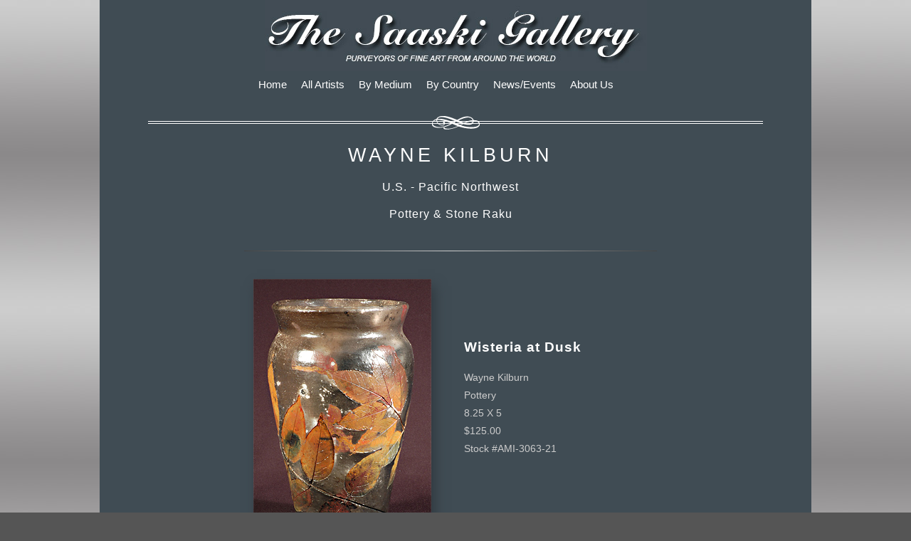

--- FILE ---
content_type: text/html
request_url: https://art-merchant-intl.com/Galleries/WayneKilburn.html
body_size: 3368
content:
<!DOCTYPE html>
<html lang="en"><!-- InstanceBegin template="/Templates/SaaskiGallery.dwt" codeOutsideHTMLIsLocked="false" -->
<head>
<meta charset="utf-8" />
<!-- InstanceBeginEditable name="doctitle" -->
<title>Wayne Kilburn Gallery - Pottery</title>
<meta name="Description" content="Each piece of primitive fired pottery is formed by hand and incorporates materials such as cedar, leaves, coffee grounds, earth, and wood making each piece unique." />
<meta name="Keywords" content="wayne kilburn, pottery, saaski gallery, art gallery, art galleries, seattle, wa, washington, pacific northwest" />
<!-- InstanceEndEditable -->
<link rel="stylesheet" type="text/css" href="../css/AMI-styles.css" />
<meta name="author" content="Richard Lawrence" />
<link rel="stylesheet" type="text/css" href="../css/ddsmoothmenu.css" />
<link rel="stylesheet" type="text/css" href="../css/ddsmoothmenu-v.css" />
<link rel="shortcut icon" href="/favicon.ico" type="image/x-icon" />
<link rel="icon" href="/favicon.ico" type="image/x-icon" />
<script type="text/javascript" src="http://ajax.googleapis.com/ajax/libs/jquery/1.3.2/jquery.min.js"></script>
<!--
/* **********************************************
* Smooth Navigational Menu- (c) Dynamic Drive DHTML code library (www.dynamicdrive.com)
* This notice MUST stay intact for legal use
* Visit Dynamic Drive at http://www.dynamicdrive.com/ for full source code
********************************************** */
-->
<script type="text/javascript" src="../css/ddsmoothmenu.js"></script>
<script type="text/javascript">

ddsmoothmenu.init({
	mainmenuid: "smoothmenu1", //menu DIV id
	orientation: 'h', //Horizontal or vertical menu: Set to "h" or "v"
	classname: 'ddsmoothmenu', //class added to menu's outer DIV
	//customtheme: ["#1c5a80", "#18374a"],
	contentsource: "markup" //"markup" or ["container_id", "path_to_menu_file"]
})

</script>
<!-- InstanceBeginEditable name="head" -->
<!-- InstanceEndEditable -->
</head>

<body>
<div id="container">
	<div id="header">
		<img src="../Images/SaaskiGallery-Logo.jpg" alt="Welcome to The Saaski Gallery" width="537" height="100" />
	</div>
	<!--end #header -->
	<div id="nav">
		<div id="smoothmenu1" class="ddsmoothmenu">
			<ul>
				<li> <a href="../index.html"> Home </a> </li>
				<li> <a href="../AllArtists.html"> All Artists </a> </li>
				<li> <a href="../Medium.html"> By Medium </a>
					<ul>
						<li> <a href="../Acrylic.html"> Acrylic </a> </li>
						<li> <a href="../Glass.html"> Glass </a> </li>
						<!--  <li><a href="../Jewelry.html">Jewelry</a></li> -->
						<li> <a href="../MixedMedia.html"> Mixed Media </a> </li>
						<li> <a href="../Oil.html"> Oil </a> </li>
						<li> <a href="../AllPaintings.html"							> Paintings </a> </li>
						<li> <a href="../PenInk.html"> Pen &amp; Ink </a> </li>
						<li> <a href="../Photography.html"> Photography </a> </li>
						<li> <a href="../Pottery.html"> Pottery </a> </li>
						<li> <a href="../Sculpture.html"> Sculpture </a> </li>
						<li> <a href="../SpecialtyMedia.html"> Specialty Media </a> </li>
						<li> <a href="../Watercolor.html"> Watercolor </a> </li>
					</ul>
				</li>
				<li> <a href="../ArtistsByCountry.html"> By Country </a>
					<ul>
						<li> <a href="../Australia.html"> Australia </a> </li>
						<li> <a href="../China.html"> China </a> </li>
						<li> <a href="../Japan.html"> Japan </a> </li>
						<li> <a href="../Vietnam.html"> Vietnam </a> </li>
						<li> <a href="../US-PacificNW.html"> US/Pacific NW </a> </li>
					</ul>
				</li>
				<li> <a href="../events.html"> News/Events </a> </li>
				<li> <a href="../AboutUs.html"> About Us </a>
					<ul>
						<li> <a href="../saaski-gallery-map.pdf" target="blank"> Find Us </a> </li>
						<li> <a href="../Subscribe.html"> Join Our Email List </a> </li>
						<li> <a href="../Sitemap.html"> Sitemap </a> </li>
						<li> <a href="../Privacy.html"> Privacy Policy </a> </li>
					</ul>
				</li>
			</ul>
			<br style="clear: left" />
		</div>
		<!-- end smoothmenu div -->
	</div>
	<!-- end nav div -->
	<div id="mainContent">
		<div class="fancy-hr">
		</div>
		<!--end fancy-hr div --> 
		<!-- InstanceBeginEditable name="Main Content" -->
		<table class="gallery">
			<tr>
				<td colspan="2"><h1>
					Wayne Kilburn
					</h1>
					<h2>
					U.S. - Pacific Northwest
					</h2>
					<h2>
					Pottery &amp; Stone Raku
					</h2></td>
			</tr>
			<tr>
				<td colspan="2"><hr class="gradient" /></td>
			</tr>
			<tr>
				<td ><div>
						<img class="gallery" src="../Photos/Gallery%20Pages/AMI-3063-21-gallery.jpg" alt="Wisteria at Dusk by Wayne Kilburn" width="250" height="369" />
					</div></td>
				<td><h5 class="gallery">Wisteria at Dusk</h5>
					<p>
						Wayne Kilburn<br />
						Pottery<br />
						8.25 X 5<br />
						$125.00<br/>
						Stock #AMI-3063-21
					</p></td>
			</tr>
			<tr>
				<td colspan="2"><hr class="gradient" /></td>
			</tr>
			<tr>
				<td><div>
						<img class="gallery" src="../Photos/Gallery%20Pages/AMI-3065-21-gallery.jpg" alt="Alders on the Ground by Wayne Kilburn" width="250" height="429" />
					</div></td>
				<td><h5>Alders on the Ground</h5>
					<p>
						Wayne Kilburn<br />
						Pottery<br />
						12 X 6<br />
						$140.00<br />
						Stock #AMI-3065-21
					</p></td>
			</tr>
			<tr>
				<td colspan="2"><hr class="gradient" /></td>
			</tr>
			<tr>
				<td><div>
						<img class="gallery" src="../Photos/Gallery%20Pages/AMI-3068-21-gallery.jpg" alt="Flowing Maples by Wayne Kilburn" width="250" height="301" />
					</div></td>
				<td><h5>Flowing Maples</h5>
					<p>
						Wayne Kilburn<br />
						Pottery<br />
						5.75 X 4.55<br />
						$75.00<br />
						Stock #AMI-3068-21
					</p>
					<p>
						<br />
					</p>
					<p>
						<br />
					</p></td>
			</tr>
			<tr>
				<td colspan="2"><hr class="gradient" /></td>
			</tr>
			<tr>
				<td><div>
						<img class="gallery" src="../Photos/Gallery%20Pages/AMI-3070-21-gallery.jpg" alt="Dark Alders by Wayne Kilburn" width="250" height="336" />
					</div></td>
				<td><h5>Dark Alders</h5>
					<p>
						Wayne Kilburn<br />
						Pottery<br />
						6.5 X 4.75 <br/>
						Stock #AMI-3070-21
					</p>
					<p class="sold">
						SOLD
					</p>
				
</td>
			</tr>
			<tr>
				<td colspan="2"><hr class="gradient" /></td>
			</tr>
			<tr>
				<td><div>
						<img class="gallery" src="../Photos/Gallery%20Pages/AMI-3071-21-gallery.jpg" alt="Towering Maple by Wayne Kilburn" width="250" height="376" />
					</div></td>
				<td><h5>Towering Maple</h5>
					<p>
						Wayne Kilburn<br />
						Pottery<br />
						14 X 6 <br />
						$175.00<br />
						Stock #AMI-3071-21
					</p></td>
			</tr>
			<tr>
				<td colspan="2"><hr class="gradient" /></td>
			</tr>
			<tr>
				<td><div>
						<img class="gallery" src="../Photos/Gallery%20Pages/AMI-3072-21-gallery.jpg" alt="Red Fern by Wayne Kilburn" width="250" height="471" />
					</div></td>
				<td><h5>Red Fern</h5>
					<p>
						Wayne Kilburn<br />
						Pottery<br />
						13 X 5<br />
						$150.00<br />
						Stock #AMI-3072-21
					</p>
</td>
			</tr>
			<tr>
				<td colspan="2"><hr class="gradient" /></td>
			</tr>
			<tr>
				<td><div>
						<img class="gallery" src="../Photos/Gallery%20Pages/AMI-3075-21-gallery.jpg" alt="Dogwoods in the Rain by Wayne Kilburn" width="250" height="431" />
					</div></td>
				<td><h5>Blushing Maples</h5>
					<p>
						Wayne Kilburn<br />
						Pottery <br />
						11 X 6<br />
						$140.00<br />

						Stock #AMI-4126-21<br />
					</p></td>
			</tr>
			<tr>
				<td colspan="2"><hr class="gradient" /></td>
			</tr>
			<tr>
				<td><div>
						<img class="gallery" src="../Photos/Gallery%20Pages/AMI-3076-21-gallery.jpg" alt="Rolling Oaks by Wayne Kilburn" width="250" height="332" />
					</div></td>
				<td><h5>Rolling Oaks</h5>
					<p>
						Wayne Kilburn<br />
						Pottery <br />
						7 X 5<br />
						Stock #AMI-3076-21
					</p>
					<p class="sold">
						SOLD
					</p>
</td>
			</tr>
			<tr>
				<td colspan="2"><hr class="gradient" /></td>
			</tr>
			<tr>
				<td><div>
						<img class="gallery" src="../Photos/Gallery%20Pages/AMI-3077-21-gallery.jpg" alt="Alders &amp; Maples by Wayne Kilburn" width="250" height="343" />
					</div></td>
				<td><h5>Alders &amp; Maples</h5>
					<p>
						Wayne Kilburn<br />
						Pottery <br />
						8.75 X 5.375<br />
						$125.00<br/>
						Stock #AMI-3077-21
					</p>
				</td>
			</tr>
			<tr>
				<td colspan="2"><hr class="gradient" /></td>
			</tr>
			<tr>
				<td><div>
						<img class="gallery" src="../Photos/Gallery%20Pages/AMI-3078-21-gallery.jpg" alt="Stormy Oaks by Wayne Kilburn" width="250" height="369" />
					</div></td>
				<td><h5>Stormy Oaks</h5>
					<p>
						Wayne Kilburn<br />
						Pottery <br />
						7 X 4.5<br />
						$95.00<br />
						Stock #AMI-3078-21
					</p>
		</td>
			</tr>
			<tr>
				<td colspan="2"><hr class="gradient" /></td>
			</tr>
			<tr>
				<td><div>
						<img class="gallery" src="../Photos/Gallery%20Pages/AMI-3079-21-gallery.jpg" alt="Alder Snow Storm by Wayne Kilburn" width="250" height="344" />
					</div></td>
				<td><h5>Alder Snow Storm</h5>
					<p>
						Wayne Kilburn<br />
						Pottery <br />
						8.5 X 5.5 <br />
						$125.00<br />
						Stock #AMI-3079-21
					</p>
					</td>
			</tr>
			<tr>
				<td colspan="2"><hr class="gradient" /></td>
			</tr>
			<tr>
				<td><div>
						<img class="gallery" src="../Photos/Gallery%20Pages/AMI-3080-21-gallery.jpg" alt="Autumn Strawberry by Wayne Kilburn" width="250" height="304" />
					</div></td>
				<td><h5>Autumn Strawberry</h5>
					<p>
						Wayne Kilburn<br />
						Pottery <br />
						6.625 X 5.125 <br />
						$95.00<br />
						Stock #AMI-3080-21
					</p>
					</td>
			</tr>
			<tr>
				<td colspan="2"><hr class="gradient" /></td>
			</tr>
			<tr>
				<td><div>
						<img class="gallery" src="../Photos/Gallery%20Pages/AMI-3081-21-gallery.jpg" alt="Snow Capped Maple by Wayne Kilburn" width="250" height="298" />
					</div></td>
				<td><h5>Snow Capped Maple</h5>
					<p>
						Wayne Kilburn<br />
						Pottery <br />
						6.5 X 5.375<br />
						$95.00<br />
						Stock #AMI-3081-21
					</p>
					</td>
			</tr>
			<tr>
				<td colspan="2"><hr class="gradient" /></td>
			</tr>
			<tr>
				<td><div>
						<img class="gallery" src="../Photos/Gallery%20Pages/AMI-3082-21-gallery.jpg" alt="Midnight Oaks by Wayne Kilburn" width="250" height="386" />
					</div></td>
				<td><h5>Midnight Oaks</h5>
					<p>
						Wayne Kilburn<br />
						Pottery
					</p>
					<p>
						13 x 7<br />
						$185.00<br/>
						Stock #AMI-3082-21<br />
					</p>
					</td>
			</tr>
			<tr>
				<td colspan="2"><hr class="gradient" /></td>
			</tr>
			<tr>
				<td><div>
						<img class="gallery" src="../Photos/Gallery%20Pages/AMI-3087-21-gallery.jpg" alt="Swirling Alder by Wayne Kilburn" width="250" height="413" />
					</div></td>
				<td><h5>Swirling Alder</h5>
					<p>
						Wayne Kilburn<br />
						Pottery <br />
						13 X 7<br />
						$225.00<br/>
						Stock #AMI-3087-21<br />
					</p></td>
			</tr>
			<tr>
				<td colspan="2"><hr class="gradient" /></td>
			</tr>
			<tr>
				<td><div>
						<img class="gallery" alt="&quot;Swirling Alders&quot; by Wayne Kilburn" src="../Photos/Gallery%20Pages/AMI-3863-21-gallery.jpg" width="250" height="347" />
					</div></td>
				<td><h5>Cedar Branch </h5>
					<p>
						Wayne Kilburn<br />
						Stone raku <br />
						13.5 X 21.5 <br />
						$175.00<br />
	
						Stock #AMI-3863-21<br />
					</p></td>
			</tr>
			<tr>
				<td colspan="2"><hr class="gradient" /></td>
			</tr>
			<tr>
				<td><div>
						<img class="gallery"  alt="&quot;Cedar Branch&quot; by Wayne Kilburn" src="../Photos/Gallery%20Pages/AMI-3864-21-gallery.jpg" width="250" height="527" />
					</div></td>
				<td><h5>Tulips</h5>
					<p>
						Wayne Kilburn<br />
						Stone raku <br />
						13.5 X 28.5 <br />
						$250.00<br/>	
						Stock #AMI-3864-21<br />
					</p></td>
			</tr>
			<tr>
				<td colspan="2"><hr class="gradient" /></td>
			</tr>
			<tr>
				<td><div>
						<img class="gallery"  alt="&quot;Tulips&quot; by Wayne Kilburn" src="../Photos/Gallery%20Pages/AMI-3883-21-gallery.jpg" width="250" height="466" />
					</div></td>
				<td><h5>Ferns</h5>
					<p>
						Wayne Kilburn<br />
						Stone raku <br />
						13.5 X 28.5 <br />
						$250.00<br />
						Stock #AMI-3883-21<br />
					</p></td>
			</tr>
			<tr>
				<td colspan="2"><hr class="gradient" /></td>
			</tr>
			<tr>
				<td colspan="2"><div class="artist-background">
						<h5 class="gallery" >Background</h5>
						<p>
							Each piece of Wayne's pottery is formed by hand. He incorporates locally harvested materials such as leaves, waste wood, and in keeping with the spirit of the Northwest, used coffee grounds. The pots receive their distinctive coloring from the heat, smoke and flames of a bonfire. Because of the uncontrollable nature of the firing process, each piece is a unique creation that can never be duplicated.
						</p>
					</div></td>
			</tr>
		</table>
		<!-- InstanceEndEditable --> 
		<!-- </div> added 6/1/15 connie -->
		<div class="fancy-hr">
		</div>
		<!--end fancy-hr div -->
		<div id="footer">
			<p>
				The Saaski Gallery &bull; 17161 Beaton Road SE &bull; Monroe, Washington 98272-1034<br />
				Phone: 360-794-7844 &bull; <a href="mailto:leoniesaaski@saaskigallery.com"> <u>leoniesaaski@saaskigallery.com</u> </a>
			
			<br /><br/>
			<a href="https://www.facebook.com/The-Saaski-Gallery-300925010081034/" target="_blank">
					<img src="../Images/facebook_button.png" alt="Find us on Facebook" ></a></p>
			
			<p class="revision-date">
				Last revised: December 23, 2020. Website comments? Email <a href="mailto:webmaster@saaskigallery.com"> webmaster@saaskigallery.com </a> <br />
				<br />
			</p>
		</div>
		<!-- end #footer -->
		
	</div>
	<!-- end #maincontent -->
	
</div>
<!-- end #container -->
</body>
<!-- InstanceEnd --></html>


--- FILE ---
content_type: text/css
request_url: https://art-merchant-intl.com/css/AMI-styles.css
body_size: 8900
content:
/* ------ Stylesheet for www.saaskigallery.com --*/
body {
	font: 12px Verdana, Arial, Helvetica, sans-serif;
	background: #555555;
	background-image: url(../Images/gradient-bg.jpg);
	margin: 0;
	padding: 0;
	margin-top: 0px;
	margin-bottom: 0px;
	text-align: center;
	color: #ffffff;
}
#container {
	width: 80%;  /* this will create a container 80% of the browser width  for nav bar*/
	max-width: 1000px;
	min-width: 870px;  /* stops div from getting too narrow if browser window shrinks so inner elements don't hang over right edge */
	background: #404C54;
	margin: 0 auto; /* the auto margins (in conjunction with a width) center the page */
	text-align: left; /* this overrides the text-align: center on the body element. */
	height: 1000px;  /* this keeps the gray background going all the way to the bottom of the viewport.*/
}
#header {
  	margin: 0 auto;
	background: #404C54;
}
#header img {
	display:block;
	margin:auto;
}
#nav {
	background: #404C54;
	margin: 0 auto;
	text-align: left; /*overrides the centering from above*/
	width: 575px; /*5 menu items at 135px width (8px padding + 2px border + 125px width)*/
}
#options { /* 6/17/15 ceg - not sure this does anything. */
	background: #404C54;
	margin: 0 auto;
	text-align: left; /*overrides the centering from above*/
	width: 575px; /*5 menu items at 135px width (8px padding + 2px border + 125px width)*/
}
#header h1 {
	margin: 0;
	padding: 10px 0;
}
#mainContent {
	padding: 0 20px;
	margin-top: 20px;
	background: #404C54;
}
div {
	margin:0 auto;
	}
	
div.center-div {
	margin:auto;
	width:90%;
}

#footer {
	width:inherit;
	margin:auto;
	padding: 0 10px;
	background: #404C54;
	margin-top: 10px;
}
#footer p {
	font-family: Arial, Helvetica, sans-serif;
	font-size: 13px;
	text-align: center;
	margin: 0;
	padding: 10px 0;
}
div.artist-background {
	position:relative;
	margin: auto;
	width: 620px;
}
	
div.lots-of-text {
	width: 75%;
	margin: auto;
}
#face-book-container {
	margin:auto 0;
	display:block;
	text-align: center;
	width:313px;
	height:75px;
	
	
	}
.visa_mc {
	margin:auto;
	display:block;
	width:160px;
	float:left;
}

.visa_mc img {
	display:block;

	
}


p {
	font-family: Verdana, Helvetica, sans-serif;
	font-size: 14px;
	color:#ccc;
	text-align: left;
	padding-left: 10px;
	padding-right: 10px;
	font-weight:500 ;
	line-height: 1.8em;
	alignment-adjust: alphabetic;
	width: auto;
}
p.clickbelow {
	text-align: center;
	font-style: italic;
	letter-spacing: 1px;
}
p.sold {
	border: 0;
	color: black;
	text-align: center;
	height: 25px;
	margin: 5px 0 40px 0;
	background: rgb(64,76,84); /* Old browsers */
	background: -moz-linear-gradient(left, rgba(64,76,84,1) 0%, rgba(249,249,249,1) 50%, rgba(64,76,84,1) 100%); /* FF3.6-15 */
	background: -webkit-linear-gradient(left, rgba(64,76,84,1) 0%,rgba(249,249,249,1) 50%,rgba(64,76,84,1) 100%); /* Chrome10-25,Safari5.1-6 */
	background: linear-gradient(to right, rgba(64,76,84,1) 0%,rgba(249,249,249,1) 50%,rgba(64,76,84,1) 100%); /* W3C, IE10+, FF16+, Chrome26+, Opera12+, Safari7+ */
	filter: progid:DXImageTransform.Microsoft.gradient( startColorstr='#404c54', endColorstr='#404c54',GradientType=1 ); 
	}

p.revision-date {
	font-size: 12px;
	color:silver;
	font-style:italic;
}
	
	
a:link {
	font: inherit;
	/*font-family: Arial, Helvetica, sans-serif; 
font-size: 11pt; */
	color: #ffffff;
}
a:visited {
	color: #cccccc;
}
a:hover {
	color: cyan;
}
a.gallerylabels {
	text-align: center;
	color: #dddddd;
	text-decoration: none;
}
a.gallerylabels:hover {
	font-weight: 700;
	color: white;
	text-decoration: none;
}
li {
	font-family: Arial, Helvetica, sans-serif;
	font-size: 11pt;
	color: #ffffff;
	text-align: left;
	font-weight: normal;
	line-height: 1.5em;
}
ol {
	font-family: Arial, Helvetica, sans-serif;
	color: #ffffff;
	font-size: 11pt;
	text-align: left;
	font-weight: normal;
	line-height: 1.5em;
}
ul {
	font-family: Arial, Helvetica, sans-serif;
	color: #ffffff;
	font-size: 11pt;
	text-align: left;
	font-weight: normal;
	line-height: 1.5em;
}
.style3 {
	font-family: Arial, Helvetica, sans-serif;
	font-size: 18pt;
	text-align: center;
	color: #ffe1b4;
	font-weight: normal;
	line-height: 1.5em;
}
.style4 {
	font-family: Arial, Helvetica, sans-serif;
	font-size: 11pt;
	text-align: center;
	color: #ffffff;
	font-weight: normal;
	line-height: 1.5em;
}
.style5 {
	font-family: Arial, Helvetica, sans-serif;
	font-size: 9pt;
	text-align: left;
	color: #ffffff;
	font-weight: normal;
}
h1 {
	font-size: 20pt;
	font-family: CENTURY GOTHIC, Verdana, Helvetica, Arial, sans-serif;
	text-transform: uppercase;
	font-weight: 100;
	letter-spacing: 5px;
	text-align: center;
	color: #ffffff;
}
h2 {
	font-family: Century Gothic, Verdana, Helvetica, Arial, sans-serif;
	font-size: 16px;
	text-align: center;
	text-transform: none;
	font-weight: 100;
	letter-spacing: 1px;
	margin-top: 20px;
}
h3 {
	font-size: 12pt;
	font-family: Verdana, Helvetica, Arial, sans-serif;
	font-weight: bold;
	text-align: left;
	color: #ffffff;
}
h4 {
	font-size: 12pt;
	font-family: Verdana, Helvetica, Arial, sans-serif;
	font-weight: bold;
	text-align: center;
	color: #ffffff;
}
h5 {
	font-size: 14pt;
	margin-top:.1em;
	margin-bottom: .5em;
	font-family: Verdana, Helvetica, Arial, sans-serif;
	font-weight: bold;
	text-align: left;
	padding-left: 10px;
	letter-spacing: 1px;
	color: #ffffff;
}
/* this is for the artist background section at the bottom of each gallery page. */
h5.gallery {
	font-family: CENTURY GOTHIC, Verdana, Helvetica, Arial, sans-serif;
	margin-top: .5em;
	margin-bottom: 1em;
	padding-left: 10px;
	letter-spacing: 1px;
}

/* this balances up the vertically aligned text in galleries where artwork is described. only applies in column 2. */
table.gallery tr td:nth-child(2) h5 + p {
	margin-bottom:3em;
}
h6 {
	font-size: 8pt;
	font-family: Century gothic, Arial, Helvetica, sans-serif;
	font-weight: normal;
	text-align: center;
	color: #ffffff;
}
h7 {
	font-size: 8pt;
	font-family: Arial, Helvetica, sans-serif;
	font-weight: normal;
	text-align: left;
	color: #ffffff;
}
.floatLeft {
	float: left;
	margin: 5px 20px 20px 0;
	/*border: #333 2px solid;*/
	/*
  padding-left: 0px;
  padding-right: 20px;
  padding-bottom: 20px;
  */
}
.floatRight {
	float: right;
	padding-right: 0px;
	padding-left: 20px;
	padding-bottom: 20px;
}
.style15 {
	font-weight: bold
}
.style16 {
	font-weight: bold
}
.style17 {
	color: #FFFFFF
}


img.thumbnail {
	margin-bottom: 7px;
	margin-left: 27px;
	margin-right: 27px;
	width: 110px;
	height: 110px;
	border: silver 1px solid;
}
img.thumbnail:hover {
	border: white 1px solid;
}

img.gallery {
	margin-top: 10px;
	margin-bottom: 7px;
	margin-right: 5px;
	/*border: #333 2px solid;*/
}
hr {
	height: 1px;
	background-color: silver;
	border: none;
	margin-bottom: 15px;
	margin-top: 15px;
}
hr.gradient {
	border: 0;
	height: 1px;
	margin: 25px 0 25px 0;
	background: #ccc;
	background-image: -webkit-linear-gradient(left, #444, #ccc, #444);
	background-image: -moz-linear-gradient(left, #444, #ccc, #444);
	background-image: -ms-linear-gradient(left, #444, #ccc, #444);
	background-image: -o-linear-gradient(left, #444, #ccc, #444);
}
td {
	vertical-align:top;
	}

td.thumbnail {
	padding-bottom: 25px;
	text-align: center;
}
span {
	font-weight: 700;
	font-size: 120%;
}
a.tickets {
	display: inline;
	background-color: #93C;
	float: left;
	padding: 15px;
	border-radius: 18px;
	color: white;
	text-decoration: none;
	font-weight: 700;
	font-size: 18px
}
a.tickets:hover {
	background-color: #C0C;
	color: white;
}
/* created this for special mardi gras theme link on home page. link is gold (normal /green (hover) */
a.special {
	color: #FC0;
	font-weight: 700;
}
a.special:hover {
	color: #6F0;
}
.nobr {
	white-space: nowrap;
}
div.fancy-hr {
	margin: auto;
	margin-top:25px;
	min-width: 100px;
	width: 90%;
	height: 19px;
	background-image: url(../Images/double-line.png);
	background-repeat: repeat-x;
}
div.fancy-hr:after {
	display: block;
	margin: auto;
	content: url(../Images/hr-ornament.png );
	position: absolute;
	left: 50%;
	margin-left: -33px;
}
table {
	margin: auto;
}
	
table.gallery {
	table-layout:fixed;
	margin:auto;
	width:600px;
}
table.gallery tr > td:first-child {
	width:50%;
	text-align:center;
	vertical-align:middle;
	padding-right:15px;
}
table.gallery tr > td:nth-child(2) {
	width:50%;
	vertical-align:middle;
}
table.gallery tr > td:first-child img {
	/*border:thin solid #2F2F2F;*/
	box-shadow: 5px 10px 16px #30393F}
.center {
	margin:auto;
	}

.art_descr {
	max-width:500px;
}
span.larger {
     font-size: larger;
}

--- FILE ---
content_type: text/css
request_url: https://art-merchant-intl.com/css/ddsmoothmenu.css
body_size: 2487
content:
.ddsmoothmenu{
	font: bold 12px Arial;
	background: #404C54; /*background of menu bar (default state)*/
	width: 100%;
}

.ddsmoothmenu ul{
z-index:100;
margin: 0 auto;
padding: 0;
list-style-type: none;
}

/*Top level list items*/
.ddsmoothmenu ul li{
position: relative;
display: inline;
float: left;
}

/*Top level menu link items style*/
.ddsmoothmenu ul li a{
display: block;
background: #404C54; /*background of menu items (default state)*/
color: white;
padding: 8px 10px;
text-decoration: none;
}

* html .ddsmoothmenu ul li a{ /*IE6 hack to get sub menu links to behave correctly*/
display: inline-block;
}

.ddsmoothmenu ul li a:link, .ddsmoothmenu ul li a:visited{
color: white;
}
/*  here's the top menu colot when the drop-down is activated and scrolled through */
.ddsmoothmenu ul li a.selected{ /*CSS class that's dynamically added to the currently active menu items' LI A element*/
background: #667680; 
color: white;
}

.ddsmoothmenu ul li a:hover{
background: #8999A3; /*background of menu items during onmouseover (hover state)*/
color: white;

}
	
/*1st sub level menu*/
.ddsmoothmenu ul li ul{
position: absolute;
left: 0;
display: none; /*collapse all sub menus to begin with*/
visibility: hidden;
}

/*Sub level menu list items (undo style from Top level List Items)*/
.ddsmoothmenu ul li ul li{
display: list-item;
float: none;
}

/*All subsequent sub menu levels vertical offset after 1st level sub menu */
.ddsmoothmenu ul li ul li ul{
top: 0;
}

/* Sub level menu links style */
.ddsmoothmenu ul li ul li a{
font: normal 13px Verdana;
width: 160px; /*width of sub menus*/
padding: 5px 5px 5px 10px;
margin: 0;
background-color:#667680;
border-top-width: 0;
border-top: 1px solid black;


/*border-left: 1px solid black; */
/* border-right: 1px solid black; */

}
.ddsmoothmenu ul li ul li:last-child {
border-bottom: 1px solid black;
}
/* Holly Hack for IE \*/
* html .ddsmoothmenu{height: 1%;} /*Holly Hack for IE7 and below*/


/* ######### CSS classes applied to down and right arrow images  ######### */

.downarrowclass{
position: absolute;
top: 12px;
right: 7px;
}

.rightarrowclass{
position: absolute;
top: 6px;
right: 5px;
}

/* ######### CSS for shadow added to sub menus  ######### */

.ddshadow{ /*shadow for NON CSS3 capable browsers*/
position: absolute;
left: 5;
top: 5;
width: 5;
height: 5;
background: black;
}

.toplevelshadow{ /*shadow opacity for NON CSS3 capable browsers. Doesn't work in IE*/
opacity: 0.5;
}
